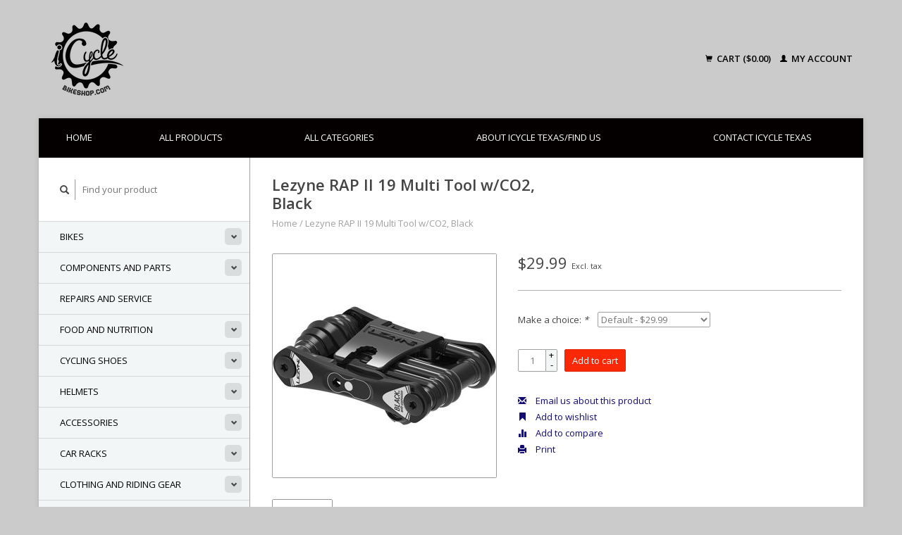

--- FILE ---
content_type: text/html;charset=utf-8
request_url: https://www.icycletexas.com/lezyne-rap-ii-19-multi-tool-w-co2-black.html
body_size: 8159
content:
<!DOCTYPE html>
<!--[if lt IE 7 ]><html class="ie ie6" lang="us"> <![endif]-->
<!--[if IE 7 ]><html class="ie ie7" lang="us"> <![endif]-->
<!--[if IE 8 ]><html class="ie ie8" lang="us"> <![endif]-->
<!--[if (gte IE 9)|!(IE)]><!--><html lang="us"> <!--<![endif]-->
  <head>
    <meta charset="utf-8"/>
<!-- [START] 'blocks/head.rain' -->
<!--

  (c) 2008-2026 Lightspeed Netherlands B.V.
  http://www.lightspeedhq.com
  Generated: 14-01-2026 @ 10:25:53

-->
<link rel="canonical" href="https://www.icycletexas.com/lezyne-rap-ii-19-multi-tool-w-co2-black.html"/>
<link rel="alternate" href="https://www.icycletexas.com/index.rss" type="application/rss+xml" title="New products"/>
<meta name="robots" content="noodp,noydir"/>
<link href="https://plus.google.com/u/0/+ICycleBikeShop" rel="publisher"/>
<meta name="google-site-verification" content="znSi-HvS_F4ew1aJ98bdZ2qJo6G46p3p1rxYI6AxRFk"/>
<meta property="og:url" content="https://www.icycletexas.com/lezyne-rap-ii-19-multi-tool-w-co2-black.html?source=facebook"/>
<meta property="og:site_name" content="Icycle Texas"/>
<meta property="og:title" content="Lezyne RAP II 19 Multi Tool w/CO2, Black"/>
<meta property="og:description" content="www.icycletexas.com  www.icyclebikeshop.com   4721 Watonga Blvd. Houston, TX 77092(713) 862-8520"/>
<meta property="og:image" content="https://cdn.shoplightspeed.com/shops/610051/files/35077362/lezyne-lezyne-rap-ii-19-multi-tool-w-co2-black.jpg"/>
<!--[if lt IE 9]>
<script src="https://cdn.shoplightspeed.com/assets/html5shiv.js?2025-02-20"></script>
<![endif]-->
<!-- [END] 'blocks/head.rain' -->
    <title>Lezyne RAP II 19 Multi Tool w/CO2, Black - Icycle Texas</title>
    <meta name="description" content="www.icycletexas.com  www.icyclebikeshop.com   4721 Watonga Blvd. Houston, TX 77092(713) 862-8520" />
    <meta name="keywords" content="Lezyne, Lezyne, RAP, II, 19, Multi, Tool, w/CO2,, Black, bike shop, bike repair, bicycle shop, bicycles, houston bikes, bikeshop, Heights bike shop, i cycle bike shop, icycle texas, i cycle,  bike shop near me, oak forest bike shop, bikes, mountain b" />
    
    <meta http-equiv="X-UA-Compatible" content="IE=edge,chrome=1">
    
    <meta name="viewport" content="width=device-width, initial-scale=1.0">
    <meta name="apple-mobile-web-app-capable" content="yes">
    <meta name="apple-mobile-web-app-status-bar-style" content="black">
    
    <link rel="shortcut icon" href="https://cdn.shoplightspeed.com/shops/610051/themes/3726/assets/favicon.ico?20220513224854" type="image/x-icon" />
    <link href='//fonts.googleapis.com/css?family=Open%20Sans:400,300,600' rel='stylesheet' type='text/css'>
    <link href='//fonts.googleapis.com/css?family=Open%20Sans:400,300,600' rel='stylesheet' type='text/css'>
    <link rel="shortcut icon" href="https://cdn.shoplightspeed.com/shops/610051/themes/3726/assets/favicon.ico?20220513224854" type="image/x-icon" /> 
    <link rel="stylesheet" href="https://cdn.shoplightspeed.com/shops/610051/themes/3726/assets/bootstrap.css?20250825235816" />
    <link rel="stylesheet" href="https://cdn.shoplightspeed.com/shops/610051/themes/3726/assets/responsive.css?20250825235816" />

        <link rel="stylesheet" href="https://cdn.shoplightspeed.com/shops/610051/themes/3726/assets/fancybox-2-1-4.css?20250825235816" />
        <link rel="stylesheet" href="https://cdn.shoplightspeed.com/shops/610051/themes/3726/assets/style.css?20250825235816" />       
    <link rel="stylesheet" href="https://cdn.shoplightspeed.com/shops/610051/themes/3726/assets/settings.css?20250825235816" />  
    <link rel="stylesheet" href="https://cdn.shoplightspeed.com/assets/gui-2-0.css?2025-02-20" /> 
    <link rel="stylesheet" href="https://cdn.shoplightspeed.com/shops/610051/themes/3726/assets/custom.css?20250825235816" />


    <script type="text/javascript" src="https://cdn.shoplightspeed.com/assets/jquery-1-9-1.js?2025-02-20"></script>
    <script type="text/javascript" src="https://cdn.shoplightspeed.com/assets/jquery-ui-1-10-1.js?2025-02-20"></script>
    <script type="text/javascript" src="https://cdn.shoplightspeed.com/assets/jquery-migrate-1-1-1.js?2025-02-20"></script>
    <script type="text/javascript" src="https://cdn.shoplightspeed.com/shops/610051/themes/3726/assets/global.js?20250825235816"></script>
    <script type="text/javascript" src="https://cdn.shoplightspeed.com/assets/gui.js?2025-02-20"></script>
        <script src="https://cdn.shoplightspeed.com/shops/610051/themes/3726/assets/fancybox-2-1-4.js?20250825235816"></script>
    <script src="https://cdn.shoplightspeed.com/shops/610051/themes/3726/assets/jquery-zoom-min.js?20250825235816"></script>
            <script type="text/javascript" src="https://cdn.shoplightspeed.com/shops/610051/themes/3726/assets/uspticker.js?20250825235816"></script>
    <script type='text/javascript' src='//platform-api.sharethis.com/js/sharethis.js#property=58ff075da9dabe0012b03331&product=inline-share-buttons' async='async'></script>      

  </head>
  <body> 
    <header class="container">
      <div class="align">
        <div class="vertical">
          <a href="https://www.icycletexas.com/" title="iCycleTexas ">
            <img class="img-responsive"src="https://cdn.shoplightspeed.com/shops/610051/themes/3726/assets/logo.png?20220513224854" alt="iCycleTexas " />
          </a>
        </div>
        
        <div class="vertical text-right no-underline">
                    <div class="cart-account">
            <a href="https://www.icycletexas.com/cart/" class="cart">
              <span class="glyphicon glyphicon-shopping-cart"></span> 
              Cart ($0.00)
            </a>
            <a href="https://www.icycletexas.com/account/" class="my-account">
              <span class="glyphicon glyphicon glyphicon-user"></span>
                            My account
                          </a>
          </div>
        </div>
      </div>
    </header>    
    
  
    
    
    
    <div class="container wrapper">
      <nav>
        <ul class="no-list-style no-underline topbar">
          <li class="item home ">
            <a class="itemLink" href="https://www.icycletexas.com/">Home</a>
          </li>
          
          <li class="item ">
            <a class="itemLink" href="https://www.icycletexas.com/collection/">All products</a>
          </li>      
          
                    <li class="item ">
            <a class="itemLink" href="https://www.icycletexas.com/catalog/">All categories</a>
          </li>
          
                                                                                                                                                                                                                                                
          
                              
                                        
                                        <li class="item"><a class="itemLink" href="https://www.icycletexas.com/service/about/" title="About iCycle Texas/Find Us">About iCycle Texas/Find Us</a></li>
                    
                                        
                                        
                                        
                                        
                                        
                    <li class="item"><a class="itemLink" href="https://www.icycletexas.com/service/" title="Contact iCycle Texas">Contact iCycle Texas</a></li>
                                        
                                        
                            </ul>
      </nav>

      <div class="sidebar col-xs-12 col-sm-12 col-md-3">
        <span class="burger glyphicon glyphicon-menu-hamburger hidden-md hidden-lg"></span>
       
      <div class="search">
  <form action="https://www.icycletexas.com/search/" method="get" id="formSearch">
    <span onclick="$('#formSearch').submit();" title="Search" class="glyphicon glyphicon-search"></span>
    <input type="text" name="q" value="" placeholder="Find your product"/>
  </form>
</div>
<ul class="no-underline no-list-style sidebarul">
      <li class="item foldingsidebar ">
     <div class="subcat"><span class="glyphicon glyphicon-chevron-down"></span></div>
    <a class="itemLink  hassub" href="https://www.icycletexas.com/bikes/" title="Bikes">Bikes</a>

        <ul class="subnav">
            <li class="subitem">
                
        <a class="subitemLink " href="https://www.icycletexas.com/bikes/e-bikes/" title="E-Bikes">E-Bikes
        </a>
              </li>
            <li class="subitem">
                
        <a class="subitemLink " href="https://www.icycletexas.com/bikes/bmx-bikes/" title="BMX Bikes">BMX Bikes
        </a>
              </li>
            <li class="subitem">
                
        <a class="subitemLink " href="https://www.icycletexas.com/bikes/road-bikes/" title="Road Bikes">Road Bikes
        </a>
              </li>
            <li class="subitem">
                
        <a class="subitemLink " href="https://www.icycletexas.com/bikes/cyclocross-gravel-bikes/" title="Cyclocross/Gravel Bikes">Cyclocross/Gravel Bikes
        </a>
              </li>
            <li class="subitem">
                
        <a class="subitemLink " href="https://www.icycletexas.com/bikes/mountain-bikes/" title="Mountain Bikes">Mountain Bikes
        </a>
              </li>
            <li class="subitem">
                
        <a class="subitemLink " href="https://www.icycletexas.com/bikes/dirt-jumping-bikes/" title="Dirt Jumping Bikes">Dirt Jumping Bikes
        </a>
              </li>
            <li class="subitem">
                
        <a class="subitemLink " href="https://www.icycletexas.com/bikes/hybrid-urban-bikes/" title="Hybrid / Urban Bikes">Hybrid / Urban Bikes
        </a>
              </li>
            <li class="subitem">
                
        <a class="subitemLink " href="https://www.icycletexas.com/bikes/comfort-cruiser-bikes/" title="Comfort / Cruiser Bikes">Comfort / Cruiser Bikes
        </a>
              </li>
            <li class="subitem">
                
        <a class="subitemLink " href="https://www.icycletexas.com/bikes/kids-bikes/" title="Kid&#039;s Bikes">Kid&#039;s Bikes
        </a>
              </li>
            <li class="subitem">
                
        <a class="subitemLink " href="https://www.icycletexas.com/bikes/adult-trikes/" title="Adult Trikes">Adult Trikes
        </a>
              </li>
            <li class="subitem">
                
        <a class="subitemLink " href="https://www.icycletexas.com/bikes/tandem-bikes/" title="Tandem Bikes">Tandem Bikes
        </a>
              </li>
            <li class="subitem">
                
        <a class="subitemLink " href="https://www.icycletexas.com/bikes/refurbished-bikes/" title="Refurbished Bikes">Refurbished Bikes
        </a>
              </li>
            <li class="subitem">
                
        <a class="subitemLink " href="https://www.icycletexas.com/bikes/singlespeed-fixie-bikes/" title="SingleSpeed/Fixie Bikes">SingleSpeed/Fixie Bikes
        </a>
              </li>
            <li class="subitem">
                
        <a class="subitemLink " href="https://www.icycletexas.com/bikes/folding-bikes/" title="Folding Bikes">Folding Bikes
        </a>
              </li>
          </ul>
      </li>
       
      <li class="item foldingsidebar ">
     <div class="subcat"><span class="glyphicon glyphicon-chevron-down"></span></div>
    <a class="itemLink  hassub" href="https://www.icycletexas.com/components-and-parts/" title="Components and Parts">Components and Parts</a>

        <ul class="subnav">
            <li class="subitem">
                
        <a class="subitemLink " href="https://www.icycletexas.com/components-and-parts/wheels-and-parts/" title="Wheels and Parts">Wheels and Parts
        </a>
              </li>
            <li class="subitem">
                
        <a class="subitemLink " href="https://www.icycletexas.com/components-and-parts/tubes/" title="Tubes">Tubes
        </a>
              </li>
            <li class="subitem">
                
        <a class="subitemLink " href="https://www.icycletexas.com/components-and-parts/tires/" title="Tires">Tires
        </a>
              </li>
            <li class="subitem">
                
        <a class="subitemLink " href="https://www.icycletexas.com/components-and-parts/stems/" title="Stems">Stems
        </a>
              </li>
            <li class="subitem">
                
        <a class="subitemLink " href="https://www.icycletexas.com/components-and-parts/small-parts/" title="Small Parts">Small Parts
        </a>
              </li>
            <li class="subitem">
                
        <a class="subitemLink " href="https://www.icycletexas.com/components-and-parts/shifters/" title="Shifters">Shifters
        </a>
              </li>
            <li class="subitem">
                
        <a class="subitemLink " href="https://www.icycletexas.com/components-and-parts/seatposts/" title="Seatposts">Seatposts
        </a>
              </li>
            <li class="subitem">
                
        <a class="subitemLink " href="https://www.icycletexas.com/components-and-parts/saddles/" title="Saddles">Saddles
        </a>
              </li>
            <li class="subitem">
                
        <a class="subitemLink " href="https://www.icycletexas.com/components-and-parts/rim-tape-strip/" title="Rim Tape/Strip">Rim Tape/Strip
        </a>
              </li>
            <li class="subitem">
                
        <a class="subitemLink " href="https://www.icycletexas.com/components-and-parts/pedals/" title="Pedals">Pedals
        </a>
              </li>
            <li class="subitem">
                
        <a class="subitemLink " href="https://www.icycletexas.com/components-and-parts/grips/" title="Grips">Grips
        </a>
              </li>
            <li class="subitem">
                
        <a class="subitemLink " href="https://www.icycletexas.com/components-and-parts/headsets/" title="Headsets">Headsets
        </a>
              </li>
            <li class="subitem">
                
        <a class="subitemLink " href="https://www.icycletexas.com/components-and-parts/hangers/" title="Hangers">Hangers
        </a>
              </li>
            <li class="subitem">
                
        <a class="subitemLink " href="https://www.icycletexas.com/components-and-parts/handlebars/" title="Handlebars">Handlebars
        </a>
              </li>
            <li class="subitem">
                
        <a class="subitemLink " href="https://www.icycletexas.com/components-and-parts/freewheels/" title="Freewheels">Freewheels
        </a>
              </li>
            <li class="subitem">
                
        <a class="subitemLink " href="https://www.icycletexas.com/components-and-parts/frames/" title="Frames">Frames
        </a>
              </li>
            <li class="subitem">
                
        <a class="subitemLink " href="https://www.icycletexas.com/components-and-parts/forks/" title="Forks">Forks
        </a>
              </li>
            <li class="subitem">
                
        <a class="subitemLink " href="https://www.icycletexas.com/components-and-parts/derailleurs/" title="Derailleurs">Derailleurs
        </a>
              </li>
            <li class="subitem">
                
        <a class="subitemLink " href="https://www.icycletexas.com/components-and-parts/cranksets-chainrings-and-parts/" title="Cranksets Chainrings and Parts">Cranksets Chainrings and Parts
        </a>
              </li>
            <li class="subitem">
                
        <a class="subitemLink " href="https://www.icycletexas.com/components-and-parts/cogs/" title="Cogs">Cogs
        </a>
              </li>
            <li class="subitem">
                
        <a class="subitemLink " href="https://www.icycletexas.com/components-and-parts/chains/" title="Chains">Chains
        </a>
              </li>
            <li class="subitem">
                
        <a class="subitemLink " href="https://www.icycletexas.com/components-and-parts/chain-tensioners/" title="Chain Tensioners">Chain Tensioners
        </a>
              </li>
            <li class="subitem">
                
        <a class="subitemLink " href="https://www.icycletexas.com/components-and-parts/cassettes/" title="Cassettes">Cassettes
        </a>
              </li>
            <li class="subitem">
                
        <a class="subitemLink " href="https://www.icycletexas.com/components-and-parts/cables/" title="Cables">Cables
        </a>
              </li>
            <li class="subitem">
                
        <a class="subitemLink " href="https://www.icycletexas.com/components-and-parts/brakes/" title="Brakes">Brakes
        </a>
              </li>
            <li class="subitem">
                
        <a class="subitemLink " href="https://www.icycletexas.com/components-and-parts/bottom-brackets/" title="Bottom Brackets">Bottom Brackets
        </a>
              </li>
            <li class="subitem">
                
        <a class="subitemLink " href="https://www.icycletexas.com/components-and-parts/bearings/" title="Bearings">Bearings
        </a>
              </li>
            <li class="subitem">
                
        <a class="subitemLink " href="https://www.icycletexas.com/components-and-parts/bar-wrap/" title="Bar Wrap">Bar Wrap
        </a>
              </li>
          </ul>
      </li>
       
      <li class="item foldingsidebar ">
     
    <a class="itemLink  " href="https://www.icycletexas.com/repairs-and-service/" title="Repairs and Service">Repairs and Service</a>

      </li>
       
      <li class="item foldingsidebar ">
     <div class="subcat"><span class="glyphicon glyphicon-chevron-down"></span></div>
    <a class="itemLink  hassub" href="https://www.icycletexas.com/food-and-nutrition/" title="Food and Nutrition">Food and Nutrition</a>

        <ul class="subnav">
            <li class="subitem">
                
        <a class="subitemLink " href="https://www.icycletexas.com/food-and-nutrition/drinks/" title="Drinks">Drinks
        </a>
              </li>
            <li class="subitem">
                
        <a class="subitemLink " href="https://www.icycletexas.com/food-and-nutrition/gels-goos/" title="Gels/Goos">Gels/Goos
        </a>
              </li>
            <li class="subitem">
                
        <a class="subitemLink " href="https://www.icycletexas.com/food-and-nutrition/powders/" title="Powders">Powders
        </a>
              </li>
            <li class="subitem">
                
        <a class="subitemLink " href="https://www.icycletexas.com/food-and-nutrition/bars-and-waffles/" title="Bars and Waffles">Bars and Waffles
        </a>
              </li>
            <li class="subitem">
                
        <a class="subitemLink " href="https://www.icycletexas.com/food-and-nutrition/chews-blocks/" title="Chews/Blocks">Chews/Blocks
        </a>
              </li>
          </ul>
      </li>
       
      <li class="item foldingsidebar ">
     <div class="subcat"><span class="glyphicon glyphicon-chevron-down"></span></div>
    <a class="itemLink  hassub" href="https://www.icycletexas.com/cycling-shoes/" title="Cycling Shoes">Cycling Shoes</a>

        <ul class="subnav">
            <li class="subitem">
                
        <a class="subitemLink " href="https://www.icycletexas.com/cycling-shoes/womens-shoes/" title="Women&#039;s Shoes">Women&#039;s Shoes
        </a>
              </li>
            <li class="subitem">
                
        <a class="subitemLink " href="https://www.icycletexas.com/cycling-shoes/mens-shoes/" title="Men&#039;s Shoes">Men&#039;s Shoes
        </a>
              </li>
          </ul>
      </li>
       
      <li class="item foldingsidebar ">
     <div class="subcat"><span class="glyphicon glyphicon-chevron-down"></span></div>
    <a class="itemLink  hassub" href="https://www.icycletexas.com/helmets/" title="Helmets">Helmets</a>

        <ul class="subnav">
            <li class="subitem">
                
        <a class="subitemLink " href="https://www.icycletexas.com/helmets/womens-helmets/" title="Women&#039;s Helmets">Women&#039;s Helmets
        </a>
              </li>
            <li class="subitem">
                
        <a class="subitemLink " href="https://www.icycletexas.com/helmets/adult-unisex-mens-helmets/" title="Adult Unisex / Men&#039;s Helmets">Adult Unisex / Men&#039;s Helmets
        </a>
              </li>
            <li class="subitem">
                
        <a class="subitemLink " href="https://www.icycletexas.com/helmets/youth-helmets/" title="Youth Helmets">Youth Helmets
        </a>
              </li>
            <li class="subitem">
                
        <a class="subitemLink " href="https://www.icycletexas.com/helmets/off-road-helmets/" title="Off Road Helmets">Off Road Helmets
        </a>
              </li>
            <li class="subitem">
                
        <a class="subitemLink " href="https://www.icycletexas.com/helmets/road-helmets/" title="Road Helmets">Road Helmets
        </a>
              </li>
            <li class="subitem">
                
        <a class="subitemLink " href="https://www.icycletexas.com/helmets/sport-rec-helmets/" title="Sport/Rec Helmets">Sport/Rec Helmets
        </a>
              </li>
            <li class="subitem">
                
        <a class="subitemLink " href="https://www.icycletexas.com/helmets/commuter-ebike-helmets/" title="Commuter/Ebike Helmets">Commuter/Ebike Helmets
        </a>
              </li>
          </ul>
      </li>
       
      <li class="item foldingsidebar ">
     <div class="subcat"><span class="glyphicon glyphicon-chevron-down"></span></div>
    <a class="itemLink  hassub" href="https://www.icycletexas.com/accessories/" title="Accessories">Accessories</a>

        <ul class="subnav">
            <li class="subitem">
                
        <a class="subitemLink " href="https://www.icycletexas.com/accessories/mirrors/" title="Mirrors">Mirrors
        </a>
              </li>
            <li class="subitem">
                
        <a class="subitemLink " href="https://www.icycletexas.com/accessories/child-seats/" title="Child Seats">Child Seats
        </a>
              </li>
            <li class="subitem">
                
        <a class="subitemLink " href="https://www.icycletexas.com/accessories/training-wheels/" title="Training Wheels">Training Wheels
        </a>
              </li>
            <li class="subitem">
                
        <a class="subitemLink " href="https://www.icycletexas.com/accessories/valve-caps/" title="Valve Caps">Valve Caps
        </a>
              </li>
            <li class="subitem">
                
        <a class="subitemLink " href="https://www.icycletexas.com/accessories/fenders/" title="Fenders">Fenders
        </a>
              </li>
            <li class="subitem">
                
        <a class="subitemLink " href="https://www.icycletexas.com/accessories/kickstands/" title="Kickstands">Kickstands
        </a>
              </li>
            <li class="subitem">
                
        <a class="subitemLink " href="https://www.icycletexas.com/accessories/computers/" title="Computers">Computers
        </a>
              </li>
            <li class="subitem">
                
        <a class="subitemLink " href="https://www.icycletexas.com/accessories/lights/" title="Lights">Lights
        </a>
              </li>
            <li class="subitem">
                
        <a class="subitemLink " href="https://www.icycletexas.com/accessories/racks/" title="Racks">Racks
        </a>
              </li>
            <li class="subitem">
                
        <a class="subitemLink " href="https://www.icycletexas.com/accessories/lubes-fluids-cleaners/" title="Lubes/Fluids/Cleaners">Lubes/Fluids/Cleaners
        </a>
              </li>
            <li class="subitem">
                
        <a class="subitemLink " href="https://www.icycletexas.com/accessories/repair-stands/" title="Repair Stands">Repair Stands
        </a>
              </li>
            <li class="subitem">
                
        <a class="subitemLink " href="https://www.icycletexas.com/accessories/bags/" title="Bags">Bags
        </a>
              </li>
            <li class="subitem">
                
        <a class="subitemLink " href="https://www.icycletexas.com/accessories/locks/" title="Locks">Locks
        </a>
              </li>
            <li class="subitem">
                
        <a class="subitemLink " href="https://www.icycletexas.com/accessories/batteries/" title="Batteries">Batteries
        </a>
              </li>
            <li class="subitem">
                
        <a class="subitemLink " href="https://www.icycletexas.com/accessories/music/" title="Music">Music
        </a>
              </li>
            <li class="subitem">
                
        <a class="subitemLink " href="https://www.icycletexas.com/accessories/trainers/" title="Trainers">Trainers
        </a>
              </li>
            <li class="subitem">
                
        <a class="subitemLink " href="https://www.icycletexas.com/accessories/tools/" title="Tools">Tools
        </a>
              </li>
            <li class="subitem">
                
        <a class="subitemLink " href="https://www.icycletexas.com/accessories/storage-parking/" title="Storage/Parking">Storage/Parking
        </a>
              </li>
            <li class="subitem">
                
        <a class="subitemLink " href="https://www.icycletexas.com/accessories/inflation-pumps/" title="Inflation/Pumps">Inflation/Pumps
        </a>
              </li>
            <li class="subitem">
                
        <a class="subitemLink " href="https://www.icycletexas.com/accessories/baskets/" title="Baskets">Baskets
        </a>
              </li>
            <li class="subitem">
                
        <a class="subitemLink " href="https://www.icycletexas.com/accessories/bells-horns/" title="Bells/Horns">Bells/Horns
        </a>
              </li>
            <li class="subitem">
                
        <a class="subitemLink " href="https://www.icycletexas.com/accessories/trailers/" title="Trailers">Trailers
        </a>
              </li>
            <li class="subitem">
                
        <a class="subitemLink " href="https://www.icycletexas.com/accessories/hydration/" title="Hydration">Hydration
        </a>
              </li>
            <li class="subitem">
                
        <a class="subitemLink " href="https://www.icycletexas.com/accessories/phone-mounts/" title="Phone Mounts">Phone Mounts
        </a>
              </li>
            <li class="subitem">
                
        <a class="subitemLink " href="https://www.icycletexas.com/accessories/skin-care/" title="Skin Care">Skin Care
        </a>
              </li>
          </ul>
      </li>
       
      <li class="item foldingsidebar ">
     <div class="subcat"><span class="glyphicon glyphicon-chevron-down"></span></div>
    <a class="itemLink  hassub" href="https://www.icycletexas.com/car-racks/" title="Car Racks">Car Racks</a>

        <ul class="subnav">
            <li class="subitem">
                
        <a class="subitemLink " href="https://www.icycletexas.com/car-racks/hitch-racks/" title="Hitch Racks">Hitch Racks
        </a>
              </li>
            <li class="subitem">
                
        <a class="subitemLink " href="https://www.icycletexas.com/car-racks/trunk-racks/" title="Trunk Racks">Trunk Racks
        </a>
              </li>
            <li class="subitem">
                
        <a class="subitemLink " href="https://www.icycletexas.com/car-racks/roof-racks/" title="Roof Racks">Roof Racks
        </a>
              </li>
            <li class="subitem">
                
        <a class="subitemLink " href="https://www.icycletexas.com/car-racks/spare-tire-racks/" title="Spare Tire Racks">Spare Tire Racks
        </a>
              </li>
            <li class="subitem">
                
        <a class="subitemLink " href="https://www.icycletexas.com/car-racks/car-rack-accessories/" title="Car Rack Accessories">Car Rack Accessories
        </a>
              </li>
            <li class="subitem">
                
        <a class="subitemLink " href="https://www.icycletexas.com/car-racks/truck-bed-racks/" title="Truck Bed Racks">Truck Bed Racks
        </a>
              </li>
          </ul>
      </li>
       
      <li class="item foldingsidebar ">
     <div class="subcat"><span class="glyphicon glyphicon-chevron-down"></span></div>
    <a class="itemLink  hassub" href="https://www.icycletexas.com/clothing-and-riding-gear/" title="Clothing and Riding Gear">Clothing and Riding Gear</a>

        <ul class="subnav">
            <li class="subitem">
                
        <a class="subitemLink " href="https://www.icycletexas.com/clothing-and-riding-gear/tights/" title="Tights">Tights
        </a>
              </li>
            <li class="subitem">
                
        <a class="subitemLink " href="https://www.icycletexas.com/clothing-and-riding-gear/leg-warmers/" title="Leg Warmers">Leg Warmers
        </a>
              </li>
            <li class="subitem">
                
        <a class="subitemLink " href="https://www.icycletexas.com/clothing-and-riding-gear/cycling-caps-beanies-gators/" title="Cycling Caps, Beanies, Gators">Cycling Caps, Beanies, Gators
        </a>
              </li>
            <li class="subitem">
                
        <a class="subitemLink " href="https://www.icycletexas.com/clothing-and-riding-gear/shoe-covers/" title="Shoe Covers">Shoe Covers
        </a>
              </li>
            <li class="subitem">
                
        <a class="subitemLink " href="https://www.icycletexas.com/clothing-and-riding-gear/arm-warmers-and-sun-sleeves/" title="Arm Warmers and Sun Sleeves">Arm Warmers and Sun Sleeves
        </a>
              </li>
            <li class="subitem">
                
        <a class="subitemLink " href="https://www.icycletexas.com/clothing-and-riding-gear/t-shirts/" title="T-Shirts">T-Shirts
        </a>
              </li>
            <li class="subitem">
                
        <a class="subitemLink " href="https://www.icycletexas.com/clothing-and-riding-gear/cycling-shorts/" title="Cycling Shorts">Cycling Shorts
        </a>
              </li>
            <li class="subitem">
                
        <a class="subitemLink " href="https://www.icycletexas.com/clothing-and-riding-gear/jerseys-cycling-tops/" title="Jerseys, Cycling Tops">Jerseys, Cycling Tops
        </a>
              </li>
            <li class="subitem">
                
        <a class="subitemLink " href="https://www.icycletexas.com/clothing-and-riding-gear/eyewear/" title="Eyewear">Eyewear
        </a>
              </li>
            <li class="subitem">
                
        <a class="subitemLink " href="https://www.icycletexas.com/clothing-and-riding-gear/cycling-jackets/" title="Cycling Jackets">Cycling Jackets
        </a>
              </li>
            <li class="subitem">
                
        <a class="subitemLink " href="https://www.icycletexas.com/clothing-and-riding-gear/gloves/" title="Gloves">Gloves
        </a>
              </li>
            <li class="subitem">
                
        <a class="subitemLink " href="https://www.icycletexas.com/clothing-and-riding-gear/socks/" title="Socks">Socks
        </a>
              </li>
          </ul>
      </li>
       
      <li class="item foldingsidebar ">
     
    <a class="itemLink  " href="https://www.icycletexas.com/vintage-used-nos-parts/" title="Vintage, Used, NOS Parts">Vintage, Used, NOS Parts</a>

      </li>
       
      <li class="item">
    <a class="itemLink" href="https://www.icycletexas.com/brands/" title="Brands">Brands</a>
  </li>
  </ul>      </div>
      <div class="content col-xs-12 col-sm-12 col-md-9">
            <div itemscope itemtype="http://schema.org/Product">
  <div class="page-title row">
    <div class="title col-md-6">
      
      <h1 itemprop="name" content="Lezyne RAP II 19 Multi Tool w/CO2, Black" class="left">Lezyne RAP II 19 Multi Tool w/CO2, Black </h1>
            <meta itemprop="brand" content="Lezyne" />      <meta itemprop="itemCondition" itemtype="https://schema.org/OfferItemCondition" content="http://schema.org/NewCondition"/>
                  
      <div class="clearfix"></div>
      
      <div class="breadcrumbs no-underline">
        <a href="https://www.icycletexas.com/" title="Home">Home</a>
                / <a href="https://www.icycletexas.com/lezyne-rap-ii-19-multi-tool-w-co2-black.html">Lezyne RAP II 19 Multi Tool w/CO2, Black</a>
              </div>
    </div>
    
  </div>  
  <div class="page-text row">
    <div class="col-md-12">
          </div>
  </div>
  
  <div class="product-wrap row">
    <div class="col-md-5 col-xs-12 image">
      <div class="zoombox fancybox">
        <div class="images"> 
          <meta itemprop="image" content="https://cdn.shoplightspeed.com/shops/610051/files/35077362/300x250x2/lezyne-lezyne-rap-ii-19-multi-tool-w-co2-black.jpg" />                              <a  class="zoom first" data-image-id="35077362" href="https://cdn.shoplightspeed.com/shops/610051/files/35077362/lezyne-lezyne-rap-ii-19-multi-tool-w-co2-black.jpg" title="Lezyne Lezyne RAP II 19 Multi Tool w/CO2, Black">
                        <img class="img-responsive" src="https://cdn.shoplightspeed.com/shops/610051/files/35077362/317x317x2/lezyne-lezyne-rap-ii-19-multi-tool-w-co2-black.jpg" alt="Lezyne Lezyne RAP II 19 Multi Tool w/CO2, Black" data-original-url="https://cdn.shoplightspeed.com/shops/610051/files/35077362/lezyne-lezyne-rap-ii-19-multi-tool-w-co2-black.jpg" class="featured">
                      </a> 
                            </div>

        <div class="thumbs row">
                    <div class="col-md-4 col-sm-2 col-xs-4 ">
            <a data-image-id="35077362" class="active">
                                              <img src="https://cdn.shoplightspeed.com/shops/610051/files/35077362/86x86x2/lezyne-lezyne-rap-ii-19-multi-tool-w-co2-black.jpg" alt="Lezyne Lezyne RAP II 19 Multi Tool w/CO2, Black" title="Lezyne Lezyne RAP II 19 Multi Tool w/CO2, Black"/>
                                          </a>
          </div>
                  </div>
      </div>  
    </div>
    
    <div class="col-md-7 col-xs-12 product-details" itemprop="offers" itemscope itemtype="http://schema.org/Offer">
    <meta itemprop="priceCurrency" content="USD">
    <meta itemprop="price" content="29.99" />
            <meta itemprop="availability" content="InStock" />
       
      <div class="price-wrap">
                <div class="price">
          $29.99          <small class="price-tax">Excl. tax</small>            
                  </div> 
      </div>
                
      <div class="cart-wrap">
        <form action="https://www.icycletexas.com/cart/add/57551153/" id="product_configure_form" method="post">  
          <input type="hidden" name="bundle_id" id="product_configure_bundle_id" value="">
<div class="product-configure">
  <div class="product-configure-variants"  aria-label="Select an option of the product. This will reload the page to show the new option." role="region">
    <label for="product_configure_variants">Make a choice: <em aria-hidden="true">*</em></label>
    <select name="variant" id="product_configure_variants" onchange="document.getElementById('product_configure_form').action = 'https://www.icycletexas.com/product/variants/34951892/'; document.getElementById('product_configure_form').submit();" aria-required="true">
      <option value="57551153" selected="selected">Default - $29.99</option>
    </select>
    <div class="product-configure-clear"></div>
  </div>
</div>
 
          
                                         <div class="quantity">
            <input type="text" name="quantity" value="1" />
            <div class="change">
              <a href="javascript:;" onclick="updateQuantity('up');" class="up">+</a>
              <a href="javascript:;" onclick="updateQuantity('down');" class="down">-</a>
            </div>
          </div>
          <a href="javascript:;" onclick="$('#product_configure_form').submit();" class="btn" title="Add to cart">Add to cart</a>
                  </form>
        <div class="clearfix">
        </div>
        <div class="actions-wrap">
          <ul class="no-underline no-list-style">
                        <li>
            <div class="sharethis-inline-share-buttons"></div>
            </li>
                        
            <li>
              <a href="https://www.icycletexas.com/service/?subject=Lezyne%20RAP%20II%2019%20Multi%20Tool%20w%2FCO2%2C%20Black" title="Email us about this product"><span class="glyphicon glyphicon-envelope"></span> Email us about this product</a>
            </li>          
            <li>
               <a href="https://www.icycletexas.com/account/wishlistAdd/34951892/?variant_id=57551153" title="Add to wishlist"><span class="glyphicon glyphicon-bookmark"></span> Add to wishlist</a>
            </li>
            <li>
              <a href="https://www.icycletexas.com/compare/add/57551153/" title="Add to compare"><span class="glyphicon glyphicon-stats"></span> Add to compare</a>
            </li>
                        <li>
              <a href="#" onclick="window.print(); return false;" title="Print"><span class="glyphicon glyphicon-print"></span> Print</a>
            </li>
          </ul>  
        </div>
      </div>
    </div> 
  </div>     
  
    
  
   
  
  <div class="tabs-wrap">
    <div class="tabs">
      <ul class="no-list-style">
        <li class="active information-tab"><a rel="info" href="#">Information</a></li>
                              </ul>
      <div class="clearfix"></div>
    </div>  
    
    <div class="tabsPages" id="read-more">
      <div class="page info active">
                <table class="details">
                              <tr>
            <td class="detail-title">Quantity:</td>
            <td>3</td>
          </tr>
                    
                  </table>
                
                <p><strong>Specs: </strong></p>
<p><strong>RAP II 19 CO2: </strong>QUICK LINK HOLDER, HEX 2/2.5/3/4/5/6/8mm, TORX T10/T25, PHILLIPS, CHAIN BREAKER, 8/10MM WRENCH, 4 SPOKE WRENCHES, CO2 INFLATOR</p>
              </div>
      
            
      
      <div class="page tags no-underline">
              </div>
    </div>

   <!--   -->
  </div>
</div>

<script type="text/javascript">
 $(document).ready(function(){
    $('.zoombox.fancybox .thumbs a').mousedown(function(){
      $('.zoombox.fancybox .images a').hide();
      $('.zoombox.fancybox .images a[data-image-id="' + $(this).attr('data-image-id') + '"]').css('display','block');
      $('.zoombox.fancybox .thumbs a').removeClass('active');
      $('.zoombox.fancybox .thumbs a[data-image-id="' + $(this).attr('data-image-id') + '"]').addClass('active');
    });
      
    $('.zoombox.fancybox .zoom').zoom();
  });
  $(window).load(function() {
    $('.zoombox.fancybox .zoom').each(function() {      
      var src = $(this).attr('href');
      $(this).find('.zoomImg').attr("src", src);
    });
    });
 

  function updateQuantity(way){
    var quantity = parseInt($('.quantity input').val());
    
    if (way == 'up'){
      if (quantity < 10000){
        quantity++;
          } else {
          quantity = 10000;
      }
    } else {
      if (quantity > 1){
        quantity--;
          } else {
          quantity = 1;
      }
    }
    
    $('.quantity input').val(quantity);
  }
</script>      </div>
      <div class="clearfix"></div>

      <footer>
        <div class="row items top no-list-style no-underline">
          <div class="contact-adres col-md-3  col-xs-12 border-right">
            
             <label class="collapse" for="_1">
      <h3>      i Cycle Texas aka I Cycle Bike Shop</h3>
                       <span class="glyphicon glyphicon-chevron-down hidden-sm hidden-md hidden-lg"></span></label>
                    <input class="hidden-md hidden-lg hidden-sm" id="_1" type="checkbox">
                    <div class="list">
                      
            <span class="contact-description">your full service bike shop</span>                        <div class="contact">
              <span class="glyphicon glyphicon-earphone"></span>
              (713) 862-8520
            </div>
                                    <div class="contact">
              <span class="glyphicon glyphicon-envelope"></span>
              <a href="/cdn-cgi/l/email-protection#b7dad6c3c3f7ded4ced4dbd2d5dedcd2c4dfd8c799d4d8da" title="Email"><span class="__cf_email__" data-cfemail="a2cfc3d6d6e2cbc1dbc1cec7c0cbc9c7d1cacdd28cc1cdcf">[email&#160;protected]</span></a>
            </div>
                        </div>
          </div>
        
          <div class="service-links col-md-3 col-xs-12 border-left">
                  <label class="collapse" for="_2">
                      <h3>Customer service</h3>
                       <span class="glyphicon glyphicon-chevron-down hidden-sm hidden-md hidden-lg"></span></label>
                    <input class="hidden-md hidden-lg hidden-sm" id="_2" type="checkbox">
                    <div class="list">
            
      
              <ul>
                                                <li><a href="https://www.icycletexas.com/service/team-icycle-and-friends-photo-gallery/" title="Team iCycle and friends photo gallery">Team iCycle and friends photo gallery</a></li>
                                <li><a href="https://www.icycletexas.com/service/riding-with-i-cycle/" title="Riding with iCycle ! Club Rides">Riding with iCycle ! Club Rides</a></li>
                                <li><a href="https://www.icycletexas.com/service/about/" title="About iCycle Texas/Find Us">About iCycle Texas/Find Us</a></li>
                                <li><a href="https://www.icycletexas.com/service/disclaimer/" title="Disclaimer">Disclaimer</a></li>
                                <li><a href="https://www.icycletexas.com/service/privacy-policy/" title="Privacy policy">Privacy policy</a></li>
                              </ul>
          </div>
          </div>
          <div class="service-links col-md-3 col-xs-12 border-left">
            <label class="collapse" for="_3">
                      <h3>More</h3>
                       <span class="glyphicon glyphicon-chevron-down hidden-sm hidden-md hidden-lg"></span></label>
                    <input class="hidden-md hidden-lg hidden-sm" id="_3" type="checkbox">
                    
            <ul>
                              <li><a href="https://www.icycletexas.com/service/payment-methods/" title="Payment methods">Payment methods</a></li>
                              <li><a href="https://www.icycletexas.com/service/shipping-returns/" title="Returns">Returns</a></li>
                              <li><a href="https://www.icycletexas.com/service/" title="Contact iCycle Texas">Contact iCycle Texas</a></li>
                              <li><a href="https://www.icycletexas.com/sitemap/" title="Sitemap">Sitemap</a></li>
                              <li><a href="https://www.icycletexas.com/service/houston-hoedown-with-the-se-crew/" title="Houston Hoedown with the SE Crew ! ">Houston Hoedown with the SE Crew ! </a></li>
                          </ul>
          </div>
          <div class="service-links col-md-3 col-xs-12 border-left">
                  <label class="collapse" for="_4">
                      <h3>My account</h3>
                       <span class="glyphicon glyphicon-chevron-down hidden-sm hidden-md hidden-lg"></span></label>
                    <input class="hidden-md hidden-lg hidden-sm" id="_4" type="checkbox">
            <ul>
              <li><a href="https://www.icycletexas.com/account/" title="My account">My account</a></li>
              <li><a href="https://www.icycletexas.com/account/orders/" title="My orders">My orders</a></li>
              <li><a href="https://www.icycletexas.com/account/tickets/" title="My tickets">My tickets</a></li>
              <li><a href="https://www.icycletexas.com/account/wishlist/" title="My wishlist">My wishlist</a></li>
                          </ul>
          </div>
        </div>   
        
        <div class="row items bottom">
          <div class="widget col-md-3 hidden-sm hidden-xs border-right">
                                                
          </div>
                    <div class="newsletter col-xs-12 col-md-3 border-left">
          
          

             <label class="collapse" for="_5">
     <h3>Newsletter</h3>
                       <span class="glyphicon glyphicon-chevron-down hidden-sm hidden-md hidden-lg"></span></label>
                    <input class="hidden-md hidden-lg hidden-sm" id="_5" type="checkbox">
                    <div class="list">
                         
            
          
          
         
            <form action="https://www.icycletexas.com/account/newsletter/" method="post" id="formNewsletter">
              <input type="hidden" name="key" value="4b01ec7d549de4b722d96bd19ce0b862" />
              <input type="email" placeholder="Enter your email adress" name="email" id="formNewsletterEmail" value="" /><br /><br />
              <a class="btn" href="#" onclick="$('#formNewsletter').submit(); return false;" title="Subscribe">Subscribe</a>
            </form>
          </div> 
       </div>     
                         

          <div class="social-media col-md-3 col-xs-12 ">
                                <label class="collapse" for="_6">
               <h3>Social media</h3>

                       <span class="glyphicon glyphicon-chevron-down hidden-sm hidden-md hidden-lg"></span></label>
                    <input class="hidden-md hidden-lg hidden-sm" id="_6" type="checkbox">
                    <div class="list">
            
            <div class="social-media">
              <a href="https://www.facebook.com/icyclebikeshop/" class="social-icon facebook" target="_blank" title="Facebook Icycle Texas"></a>                            <a href="https://plus.google.com/u/0/+ICycleBikeShop" class="social-icon google" target="_blank" title="Google+ Icycle Texas"></a>                                                        <a href="https://www.instagram.com/icycle_texas/" class="social-icon instagram" target="_blank" title="Instagram Icycle Texas"></a>            </div>           
            </div>

                      </div>
          <div class="hallmarks hidden-xs hidden-sm col-md-3 no-underline">
             
          </div>
        </div>        
        <div class="row copyright-payments no-underline">
          <div class="copyright col-md-6">
            <small>
            © Copyright 2026 Icycle Texas
                        - Powered by
                        <a href="http://www.lightspeedhq.com" title="Lightspeed" target="_blank">Lightspeed</a>
                                                </small>
          </div>
          <div class="payments col-md-6 text-right">
                        <a href="https://www.icycletexas.com/service/payment-methods/" title="Payment methods">
              <img src="https://cdn.shoplightspeed.com/assets/icon-payment-creditcard.png?2025-02-20" alt="Credit Card" />
            </a>
                      </div>
        </div>    
      </footer>
    </div>
  <!-- [START] 'blocks/body.rain' -->
<script data-cfasync="false" src="/cdn-cgi/scripts/5c5dd728/cloudflare-static/email-decode.min.js"></script><script>
(function () {
  var s = document.createElement('script');
  s.type = 'text/javascript';
  s.async = true;
  s.src = 'https://www.icycletexas.com/services/stats/pageview.js?product=34951892&hash=c949';
  ( document.getElementsByTagName('head')[0] || document.getElementsByTagName('body')[0] ).appendChild(s);
})();
</script>
<!-- [END] 'blocks/body.rain' -->
    <script>
      $(".glyphicon-menu-hamburger").click(function(){
    $(".sidebarul").toggle(400);
});
    </script><script>
$(".subcat").click(function(){
    $(this).siblings(".subnav").toggle();
});
  </script>
<script>(function(){function c(){var b=a.contentDocument||a.contentWindow.document;if(b){var d=b.createElement('script');d.innerHTML="window.__CF$cv$params={r:'9bdc6e920fa54bba',t:'MTc2ODM4NjM1My4wMDAwMDA='};var a=document.createElement('script');a.nonce='';a.src='/cdn-cgi/challenge-platform/scripts/jsd/main.js';document.getElementsByTagName('head')[0].appendChild(a);";b.getElementsByTagName('head')[0].appendChild(d)}}if(document.body){var a=document.createElement('iframe');a.height=1;a.width=1;a.style.position='absolute';a.style.top=0;a.style.left=0;a.style.border='none';a.style.visibility='hidden';document.body.appendChild(a);if('loading'!==document.readyState)c();else if(window.addEventListener)document.addEventListener('DOMContentLoaded',c);else{var e=document.onreadystatechange||function(){};document.onreadystatechange=function(b){e(b);'loading'!==document.readyState&&(document.onreadystatechange=e,c())}}}})();</script><script defer src="https://static.cloudflareinsights.com/beacon.min.js/vcd15cbe7772f49c399c6a5babf22c1241717689176015" integrity="sha512-ZpsOmlRQV6y907TI0dKBHq9Md29nnaEIPlkf84rnaERnq6zvWvPUqr2ft8M1aS28oN72PdrCzSjY4U6VaAw1EQ==" data-cf-beacon='{"rayId":"9bdc6e920fa54bba","version":"2025.9.1","serverTiming":{"name":{"cfExtPri":true,"cfEdge":true,"cfOrigin":true,"cfL4":true,"cfSpeedBrain":true,"cfCacheStatus":true}},"token":"8247b6569c994ee1a1084456a4403cc9","b":1}' crossorigin="anonymous"></script>
</body>
</html>

--- FILE ---
content_type: application/javascript; charset=UTF-8
request_url: https://www.icycletexas.com/cdn-cgi/challenge-platform/h/g/scripts/jsd/fc21b7e0d793/main.js?
body_size: 4593
content:
window._cf_chl_opt={oPNF3:'g'};~function(f4,N,b,S,K,x,P,B,d){f4=s,function(D,k,fG,f3,I,y){for(fG={D:141,k:176,I:166,y:186,O:213,j:196,E:235,Q:143,h:187,C:152,g:127,e:158},f3=s,I=D();!![];)try{if(y=-parseInt(f3(fG.D))/1+-parseInt(f3(fG.k))/2*(-parseInt(f3(fG.I))/3)+-parseInt(f3(fG.y))/4*(-parseInt(f3(fG.O))/5)+-parseInt(f3(fG.j))/6*(parseInt(f3(fG.E))/7)+parseInt(f3(fG.Q))/8*(parseInt(f3(fG.h))/9)+parseInt(f3(fG.C))/10+-parseInt(f3(fG.g))/11*(parseInt(f3(fG.e))/12),k===y)break;else I.push(I.shift())}catch(O){I.push(I.shift())}}(f,289942),N=this||self,b=N[f4(189)],S={},S[f4(119)]='o',S[f4(228)]='s',S[f4(151)]='u',S[f4(236)]='z',S[f4(207)]='n',S[f4(224)]='I',S[f4(171)]='b',K=S,N[f4(237)]=function(D,I,y,O,fy,fF,fv,f9,E,Q,h,C,g,T){if(fy={D:188,k:220,I:198,y:220,O:139,j:126,E:123,Q:126,h:162,C:173,g:205,e:239,c:154},fF={D:194,k:205,I:142},fv={D:190,k:199,I:193,y:230},f9=f4,null===I||void 0===I)return O;for(E=m(I),D[f9(fy.D)][f9(fy.k)]&&(E=E[f9(fy.I)](D[f9(fy.D)][f9(fy.y)](I))),E=D[f9(fy.O)][f9(fy.j)]&&D[f9(fy.E)]?D[f9(fy.O)][f9(fy.Q)](new D[(f9(fy.E))](E)):function(A,ff,J){for(ff=f9,A[ff(fF.D)](),J=0;J<A[ff(fF.k)];A[J+1]===A[J]?A[ff(fF.I)](J+1,1):J+=1);return A}(E),Q='nAsAaAb'.split('A'),Q=Q[f9(fy.h)][f9(fy.C)](Q),h=0;h<E[f9(fy.g)];C=E[h],g=n(D,I,C),Q(g)?(T='s'===g&&!D[f9(fy.e)](I[C]),f9(fy.c)===y+C?j(y+C,g):T||j(y+C,I[C])):j(y+C,g),h++);return O;function j(A,J,f8){f8=s,Object[f8(fv.D)][f8(fv.k)][f8(fv.I)](O,J)||(O[J]=[]),O[J][f8(fv.y)](A)}},x=f4(209)[f4(177)](';'),P=x[f4(162)][f4(173)](x),N[f4(211)]=function(D,k,fj,fs,I,y,O,j){for(fj={D:124,k:205,I:205,y:192,O:230,j:234},fs=f4,I=Object[fs(fj.D)](k),y=0;y<I[fs(fj.k)];y++)if(O=I[y],O==='f'&&(O='N'),D[O]){for(j=0;j<k[I[y]][fs(fj.I)];-1===D[O][fs(fj.y)](k[I[y]][j])&&(P(k[I[y]][j])||D[O][fs(fj.O)]('o.'+k[I[y]][j])),j++);}else D[O]=k[I[y]][fs(fj.j)](function(E){return'o.'+E})},B=function(fT,fc,fe,fC,fD,k,I,y){return fT={D:204,k:229},fc={D:212,k:212,I:230,y:212,O:212,j:169,E:145,Q:230},fe={D:205},fC={D:205,k:145,I:190,y:199,O:193,j:221,E:230,Q:221,h:230,C:230,g:230,e:212,c:212,T:199,A:230,J:230,a:230,X:169},fD=f4,k=String[fD(fT.D)],I={'h':function(O,fQ){return fQ={D:144,k:145},null==O?'':I.g(O,6,function(j,fk){return fk=s,fk(fQ.D)[fk(fQ.k)](j)})},'g':function(O,j,E,fI,Q,C,T,A,J,X,U,W,M,i,o,f0,f1,f2){if(fI=fD,O==null)return'';for(C={},T={},A='',J=2,X=3,U=2,W=[],M=0,i=0,o=0;o<O[fI(fC.D)];o+=1)if(f0=O[fI(fC.k)](o),Object[fI(fC.I)][fI(fC.y)][fI(fC.O)](C,f0)||(C[f0]=X++,T[f0]=!0),f1=A+f0,Object[fI(fC.I)][fI(fC.y)][fI(fC.O)](C,f1))A=f1;else{if(Object[fI(fC.I)][fI(fC.y)][fI(fC.O)](T,A)){if(256>A[fI(fC.j)](0)){for(Q=0;Q<U;M<<=1,j-1==i?(i=0,W[fI(fC.E)](E(M)),M=0):i++,Q++);for(f2=A[fI(fC.Q)](0),Q=0;8>Q;M=1.05&f2|M<<1,i==j-1?(i=0,W[fI(fC.h)](E(M)),M=0):i++,f2>>=1,Q++);}else{for(f2=1,Q=0;Q<U;M=f2|M<<1.29,j-1==i?(i=0,W[fI(fC.C)](E(M)),M=0):i++,f2=0,Q++);for(f2=A[fI(fC.j)](0),Q=0;16>Q;M=M<<1.06|f2&1,i==j-1?(i=0,W[fI(fC.g)](E(M)),M=0):i++,f2>>=1,Q++);}J--,0==J&&(J=Math[fI(fC.e)](2,U),U++),delete T[A]}else for(f2=C[A],Q=0;Q<U;M=M<<1|1.8&f2,i==j-1?(i=0,W[fI(fC.C)](E(M)),M=0):i++,f2>>=1,Q++);A=(J--,0==J&&(J=Math[fI(fC.c)](2,U),U++),C[f1]=X++,String(f0))}if(''!==A){if(Object[fI(fC.I)][fI(fC.T)][fI(fC.O)](T,A)){if(256>A[fI(fC.j)](0)){for(Q=0;Q<U;M<<=1,j-1==i?(i=0,W[fI(fC.A)](E(M)),M=0):i++,Q++);for(f2=A[fI(fC.Q)](0),Q=0;8>Q;M=M<<1.91|1&f2,j-1==i?(i=0,W[fI(fC.h)](E(M)),M=0):i++,f2>>=1,Q++);}else{for(f2=1,Q=0;Q<U;M=M<<1|f2,j-1==i?(i=0,W[fI(fC.J)](E(M)),M=0):i++,f2=0,Q++);for(f2=A[fI(fC.j)](0),Q=0;16>Q;M=M<<1.89|f2&1,i==j-1?(i=0,W[fI(fC.a)](E(M)),M=0):i++,f2>>=1,Q++);}J--,J==0&&(J=Math[fI(fC.e)](2,U),U++),delete T[A]}else for(f2=C[A],Q=0;Q<U;M=M<<1.05|f2&1,i==j-1?(i=0,W[fI(fC.A)](E(M)),M=0):i++,f2>>=1,Q++);J--,J==0&&U++}for(f2=2,Q=0;Q<U;M=f2&1|M<<1.79,i==j-1?(i=0,W[fI(fC.A)](E(M)),M=0):i++,f2>>=1,Q++);for(;;)if(M<<=1,j-1==i){W[fI(fC.J)](E(M));break}else i++;return W[fI(fC.X)]('')},'j':function(O,fg,fN){return fg={D:221},fN=fD,O==null?'':O==''?null:I.i(O[fN(fe.D)],32768,function(j,fb){return fb=fN,O[fb(fg.D)](j)})},'i':function(O,j,E,fw,Q,C,T,A,J,X,U,W,M,i,o,f0,f2,f1){for(fw=fD,Q=[],C=4,T=4,A=3,J=[],W=E(0),M=j,i=1,X=0;3>X;Q[X]=X,X+=1);for(o=0,f0=Math[fw(fc.D)](2,2),U=1;U!=f0;f1=W&M,M>>=1,0==M&&(M=j,W=E(i++)),o|=U*(0<f1?1:0),U<<=1);switch(o){case 0:for(o=0,f0=Math[fw(fc.D)](2,8),U=1;f0!=U;f1=W&M,M>>=1,0==M&&(M=j,W=E(i++)),o|=(0<f1?1:0)*U,U<<=1);f2=k(o);break;case 1:for(o=0,f0=Math[fw(fc.k)](2,16),U=1;U!=f0;f1=W&M,M>>=1,M==0&&(M=j,W=E(i++)),o|=(0<f1?1:0)*U,U<<=1);f2=k(o);break;case 2:return''}for(X=Q[3]=f2,J[fw(fc.I)](f2);;){if(i>O)return'';for(o=0,f0=Math[fw(fc.y)](2,A),U=1;f0!=U;f1=M&W,M>>=1,M==0&&(M=j,W=E(i++)),o|=U*(0<f1?1:0),U<<=1);switch(f2=o){case 0:for(o=0,f0=Math[fw(fc.D)](2,8),U=1;U!=f0;f1=W&M,M>>=1,0==M&&(M=j,W=E(i++)),o|=U*(0<f1?1:0),U<<=1);Q[T++]=k(o),f2=T-1,C--;break;case 1:for(o=0,f0=Math[fw(fc.O)](2,16),U=1;f0!=U;f1=W&M,M>>=1,M==0&&(M=j,W=E(i++)),o|=U*(0<f1?1:0),U<<=1);Q[T++]=k(o),f2=T-1,C--;break;case 2:return J[fw(fc.j)]('')}if(C==0&&(C=Math[fw(fc.k)](2,A),A++),Q[f2])f2=Q[f2];else if(f2===T)f2=X+X[fw(fc.E)](0);else return null;J[fw(fc.Q)](f2),Q[T++]=X+f2[fw(fc.E)](0),C--,X=f2,0==C&&(C=Math[fw(fc.O)](2,A),A++)}}},y={},y[fD(fT.k)]=I.h,y}(),d=G(),v();function l(D,k,fd,f5){return fd={D:136,k:190,I:191,y:193,O:192,j:180},f5=f4,k instanceof D[f5(fd.D)]&&0<D[f5(fd.D)][f5(fd.k)][f5(fd.I)][f5(fd.y)](k)[f5(fd.O)](f5(fd.j))}function m(D,fV,f7,k){for(fV={D:198,k:124,I:223},f7=f4,k=[];null!==D;k=k[f7(fV.D)](Object[f7(fV.k)](D)),D=Object[f7(fV.I)](D));return k}function n(D,k,I,fr,f6,y,O){f6=(fr={D:119,k:140,I:232,y:139,O:134,j:139},f4);try{y=k[I]}catch(j){return'i'}if(y==null)return y===void 0?'u':'x';if(f6(fr.D)==typeof y)try{if(f6(fr.k)==typeof y[f6(fr.I)])return y[f6(fr.I)](function(){}),'p'}catch(E){}return D[f6(fr.y)][f6(fr.O)](y)?'a':y===D[f6(fr.j)]?'C':!0===y?'T':!1===y?'F':(O=typeof y,f6(fr.k)==O?l(D,y)?'N':'f':K[O]||'?')}function f(s4){return s4='stringify,clientInformation,/cdn-cgi/challenge-platform/h/,60LULqmW,xhr-error,removeChild,sid,includes,open,chctx,KljLg4,411717mJKmcp,POST,parent,join,cloudflare-invisible,boolean,/invisible/jsd,bind,randomUUID,log,6CPXXKH,split,createElement,error,[native code],body,/jsd/oneshot/fc21b7e0d793/0.4047896259400216:1768382824:u_sf8sVtdV2lbeSRiwilVFJLQlCO1o-YHhEDoPbeW8g/,oPNF3,contentWindow,errorInfoObject,48iHVYmH,307053waIzLW,Object,document,prototype,toString,indexOf,call,sort,timeout,12xruSGu,contentDocument,concat,hasOwnProperty,onreadystatechange,postMessage,location,XMLHttpRequest,fromCharCode,length,loading,number,api,_cf_chl_opt;NaZoI3;Bshk0;IzgW1;qzjKa3;GBApq0;giyU9;KutOj0;QgiX4;Khftj4;Lfpaq4;zBhRN3;JSmY9;Ntxi4;oxFY5;TDAZ2;ldLC0,jCNy9,oxFY5,pow,24295vsezBD,DOMContentLoaded,now,error on cf_chl_props,UHTeq3,ontimeout,floor,getOwnPropertyNames,charCodeAt,syUs3,getPrototypeOf,bigint,random,onload,success,string,yKtKbYLiiiBS,push,send,catch,status,map,1276863zFUXCJ,symbol,Ntxi4,style,isNaN,readyState,ntYsJ1,object,addEventListener,HnhLR9,/b/ov1/0.4047896259400216:1768382824:u_sf8sVtdV2lbeSRiwilVFJLQlCO1o-YHhEDoPbeW8g/,Set,keys,http-code:,from,1472867XpwHtI,appendChild,href,_cf_chl_opt,iframe,riYFq1,tabIndex,isArray,event,Function,onerror,display: none,Array,function,80021ZOmsgM,splice,104UfenSQ,lC$2Zc8RMYUBLjf7KFiyzWOhHv5+ndIrk6V-9ToE13DJeXPxgQpb0Nsutwa4mAqGS,charAt,__CF$cv$params,navigator,source,jsd,GsWUx0,undefined,4907200oixfgB,detail,d.cookie'.split(','),f=function(){return s4},f()}function L(fJ,fl,D,k,I){return fJ={D:219,k:215},fl=f4,D=3600,k=z(),I=Math[fl(fJ.D)](Date[fl(fJ.k)]()/1e3),I-k>D?![]:!![]}function Y(fE,fH,I,y,O,j,E){fH=(fE={D:178,k:131,I:238,y:138,O:133,j:181,E:128,Q:184,h:156,C:147,g:197,e:160},f4);try{return I=b[fH(fE.D)](fH(fE.k)),I[fH(fE.I)]=fH(fE.y),I[fH(fE.O)]='-1',b[fH(fE.j)][fH(fE.E)](I),y=I[fH(fE.Q)],O={},O=Ntxi4(y,y,'',O),O=Ntxi4(y,y[fH(fE.h)]||y[fH(fE.C)],'n.',O),O=Ntxi4(y,I[fH(fE.g)],'d.',O),b[fH(fE.j)][fH(fE.e)](I),j={},j.r=O,j.e=null,j}catch(Q){return E={},E.r={},E.e=Q,E}}function s(H,D,k,I){return H=H-119,k=f(),I=k[H],I}function z(fA,fK,D){return fA={D:146,k:219},fK=f4,D=N[fK(fA.D)],Math[fK(fA.k)](+atob(D.t))}function F(I,y,s3,fR,O,j){if(s3={D:208,k:227,I:148,y:170,O:161,j:135,E:227,Q:168,h:201,C:170,g:179,e:153,c:168,T:201},fR=f4,!I[fR(s3.D)])return;y===fR(s3.k)?(O={},O[fR(s3.I)]=fR(s3.y),O[fR(s3.O)]=I.r,O[fR(s3.j)]=fR(s3.E),N[fR(s3.Q)][fR(s3.h)](O,'*')):(j={},j[fR(s3.I)]=fR(s3.C),j[fR(s3.O)]=I.r,j[fR(s3.j)]=fR(s3.g),j[fR(s3.e)]=y,N[fR(s3.c)][fR(s3.T)](j,'*'))}function v(s2,s1,fo,fZ,D,k,I,y,O){if(s2={D:146,k:208,I:240,y:206,O:120,j:214,E:200},s1={D:240,k:206,I:200},fo={D:216},fZ=f4,D=N[fZ(s2.D)],!D)return;if(!L())return;(k=![],I=D[fZ(s2.k)]===!![],y=function(fz,j){if(fz=fZ,!k){if(k=!![],!L())return;j=Y(),R(j.r,function(E){F(D,E)}),j.e&&V(fz(fo.D),j.e)}},b[fZ(s2.I)]!==fZ(s2.y))?y():N[fZ(s2.O)]?b[fZ(s2.O)](fZ(s2.j),y):(O=b[fZ(s2.E)]||function(){},b[fZ(s2.E)]=function(fL){fL=fZ,O(),b[fL(s1.D)]!==fL(s1.k)&&(b[fL(s1.I)]=O,y())})}function R(D,k,fW,fU,fX,fa,fn,I,y,O){fW={D:146,k:175,I:130,y:203,O:163,j:167,E:157,Q:183,h:182,C:208,g:195,e:218,c:226,T:137,A:202,J:202,a:129,X:202,U:208,W:231,M:229,i:155},fU={D:159},fX={D:233,k:227,I:125},fa={D:195},fn=f4,I=N[fn(fW.D)],console[fn(fW.k)](N[fn(fW.I)]),y=new N[(fn(fW.y))](),y[fn(fW.O)](fn(fW.j),fn(fW.E)+N[fn(fW.I)][fn(fW.Q)]+fn(fW.h)+I.r),I[fn(fW.C)]&&(y[fn(fW.g)]=5e3,y[fn(fW.e)]=function(fm){fm=fn,k(fm(fa.D))}),y[fn(fW.c)]=function(fx){fx=fn,y[fx(fX.D)]>=200&&y[fx(fX.D)]<300?k(fx(fX.k)):k(fx(fX.I)+y[fx(fX.D)])},y[fn(fW.T)]=function(fP){fP=fn,k(fP(fU.D))},O={'t':z(),'lhr':b[fn(fW.A)]&&b[fn(fW.J)][fn(fW.a)]?b[fn(fW.X)][fn(fW.a)]:'','api':I[fn(fW.U)]?!![]:![],'payload':D},y[fn(fW.W)](B[fn(fW.M)](JSON[fn(fW.i)](O)))}function G(ft,fY){return ft={D:174,k:174},fY=f4,crypto&&crypto[fY(ft.D)]?crypto[fY(ft.k)]():''}function Z(D,fu,fS){return fu={D:225},fS=f4,Math[fS(fu.D)]()<D}function V(y,O,fi,fB,j,E,Q,h,C,g,c,T){if(fi={D:210,k:150,I:146,y:157,O:130,j:183,E:122,Q:172,h:203,C:163,g:167,e:195,c:218,T:165,A:165,J:222,a:121,X:217,U:132,W:241,M:185,i:164,o:148,f0:149,f1:231,f2:229},fB=f4,!Z(0))return![];E=(j={},j[fB(fi.D)]=y,j[fB(fi.k)]=O,j);try{Q=N[fB(fi.I)],h=fB(fi.y)+N[fB(fi.O)][fB(fi.j)]+fB(fi.E)+Q.r+fB(fi.Q),C=new N[(fB(fi.h))](),C[fB(fi.C)](fB(fi.g),h),C[fB(fi.e)]=2500,C[fB(fi.c)]=function(){},g={},g[fB(fi.T)]=N[fB(fi.O)][fB(fi.A)],g[fB(fi.J)]=N[fB(fi.O)][fB(fi.J)],g[fB(fi.a)]=N[fB(fi.O)][fB(fi.a)],g[fB(fi.X)]=N[fB(fi.O)][fB(fi.U)],g[fB(fi.W)]=d,c=g,T={},T[fB(fi.M)]=E,T[fB(fi.i)]=c,T[fB(fi.o)]=fB(fi.f0),C[fB(fi.f1)](B[fB(fi.f2)](T))}catch(A){}}}()

--- FILE ---
content_type: text/javascript;charset=utf-8
request_url: https://www.icycletexas.com/services/stats/pageview.js?product=34951892&hash=c949
body_size: -412
content:
// SEOshop 14-01-2026 10:25:54